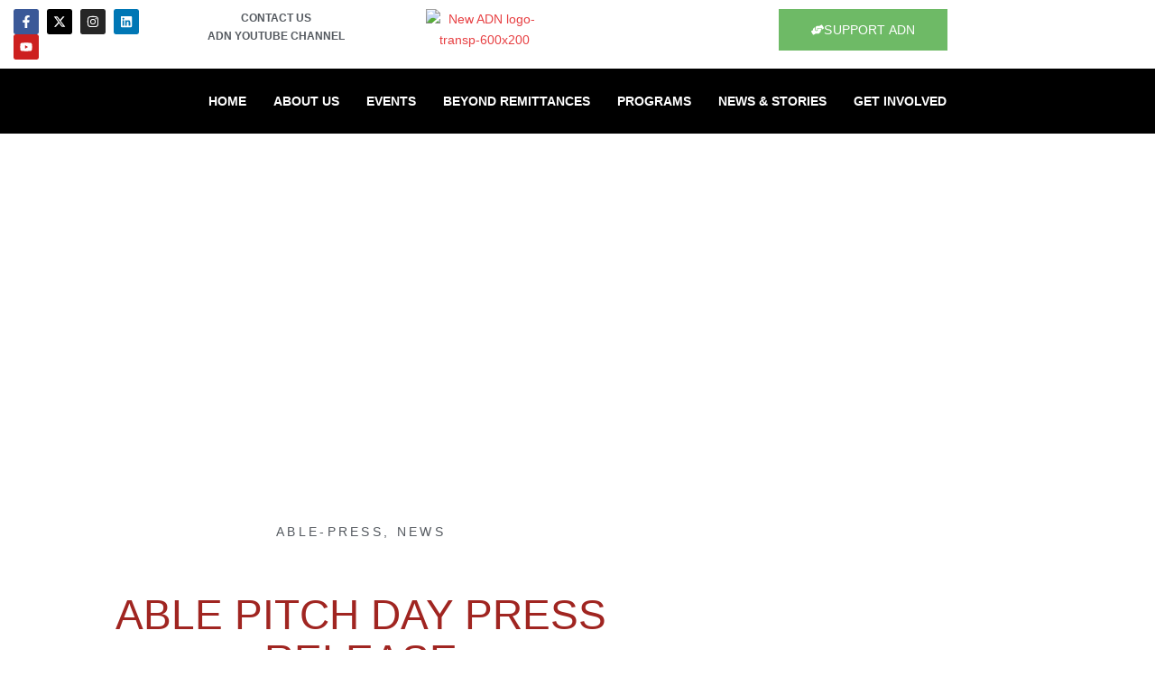

--- FILE ---
content_type: text/css
request_url: https://africandiasporanetwork.org/wp-content/themes/twentytwentyone-child/style.css?ver=1.0.0
body_size: -164
content:
@charset "UTF-8";

/*
Theme Name: Twenty Twenty-One Child Theme
Description: Twenty Twenty-One child theme
Author: the ADN team
Template: twentytwentyone
Version: 1.0.0

*/




--- FILE ---
content_type: text/css
request_url: https://africandiasporanetwork.org/wp-content/uploads/elementor/css/post-7344.css?ver=1769213359
body_size: 1400
content:
.elementor-7344 .elementor-element.elementor-element-08ba86d{--display:flex;--min-height:0px;--flex-direction:column;--container-widget-width:calc( ( 1 - var( --container-widget-flex-grow ) ) * 100% );--container-widget-height:initial;--container-widget-flex-grow:0;--container-widget-align-self:initial;--flex-wrap-mobile:wrap;--align-items:stretch;--gap:0px 0px;--row-gap:0px;--column-gap:0px;--margin-top:0px;--margin-bottom:0px;--margin-left:0px;--margin-right:0px;--padding-top:0px;--padding-bottom:0px;--padding-left:0px;--padding-right:0px;}.elementor-7344 .elementor-element.elementor-element-08ba86d:not(.elementor-motion-effects-element-type-background), .elementor-7344 .elementor-element.elementor-element-08ba86d > .elementor-motion-effects-container > .elementor-motion-effects-layer{background-color:var( --e-global-color-d21836c );}.elementor-7344 .elementor-element.elementor-element-b2d5fa3{--display:flex;--min-height:60px;--flex-direction:row;--container-widget-width:initial;--container-widget-height:100%;--container-widget-flex-grow:1;--container-widget-align-self:stretch;--flex-wrap-mobile:wrap;--gap:0px 0px;--row-gap:0px;--column-gap:0px;--margin-top:0px;--margin-bottom:0px;--margin-left:0px;--margin-right:0px;--padding-top:0px;--padding-bottom:0px;--padding-left:0px;--padding-right:0px;}.elementor-7344 .elementor-element.elementor-element-3a5e979{--display:flex;--flex-direction:row;--container-widget-width:calc( ( 1 - var( --container-widget-flex-grow ) ) * 100% );--container-widget-height:100%;--container-widget-flex-grow:1;--container-widget-align-self:stretch;--flex-wrap-mobile:wrap;--justify-content:flex-start;--align-items:center;--gap:0px 0px;--row-gap:0px;--column-gap:0px;}.elementor-7344 .elementor-element.elementor-element-37540b5{--grid-template-columns:repeat(0, auto);width:auto;max-width:auto;--icon-size:14px;--grid-column-gap:5px;--grid-row-gap:0px;}.elementor-7344 .elementor-element.elementor-element-37540b5 .elementor-widget-container{text-align:left;}.elementor-7344 .elementor-element.elementor-element-37540b5 > .elementor-widget-container{margin:0px 0px 0px 5px;}.elementor-7344 .elementor-element.elementor-element-37540b5 .elementor-social-icon:hover{background-color:var( --e-global-color-0c20cb0 );}.elementor-widget-icon-list .elementor-icon-list-item:not(:last-child):after{border-color:var( --e-global-color-text );}.elementor-widget-icon-list .elementor-icon-list-icon i{color:var( --e-global-color-primary );}.elementor-widget-icon-list .elementor-icon-list-icon svg{fill:var( --e-global-color-primary );}.elementor-widget-icon-list .elementor-icon-list-item > .elementor-icon-list-text, .elementor-widget-icon-list .elementor-icon-list-item > a{font-family:var( --e-global-typography-text-font-family ), Sans-serif;font-weight:var( --e-global-typography-text-font-weight );}.elementor-widget-icon-list .elementor-icon-list-text{color:var( --e-global-color-secondary );}.elementor-7344 .elementor-element.elementor-element-009610b{width:auto;max-width:auto;--e-icon-list-icon-size:14px;--icon-vertical-offset:0px;}.elementor-7344 .elementor-element.elementor-element-009610b > .elementor-widget-container{margin:0px 0px 0px 10px;}.elementor-7344 .elementor-element.elementor-element-009610b .elementor-icon-list-items:not(.elementor-inline-items) .elementor-icon-list-item:not(:last-child){padding-block-end:calc(12px/2);}.elementor-7344 .elementor-element.elementor-element-009610b .elementor-icon-list-items:not(.elementor-inline-items) .elementor-icon-list-item:not(:first-child){margin-block-start:calc(12px/2);}.elementor-7344 .elementor-element.elementor-element-009610b .elementor-icon-list-items.elementor-inline-items .elementor-icon-list-item{margin-inline:calc(12px/2);}.elementor-7344 .elementor-element.elementor-element-009610b .elementor-icon-list-items.elementor-inline-items{margin-inline:calc(-12px/2);}.elementor-7344 .elementor-element.elementor-element-009610b .elementor-icon-list-items.elementor-inline-items .elementor-icon-list-item:after{inset-inline-end:calc(-12px/2);}.elementor-7344 .elementor-element.elementor-element-009610b .elementor-icon-list-icon i{transition:color 0.3s;}.elementor-7344 .elementor-element.elementor-element-009610b .elementor-icon-list-icon svg{transition:fill 0.3s;}.elementor-7344 .elementor-element.elementor-element-009610b .elementor-icon-list-item > .elementor-icon-list-text, .elementor-7344 .elementor-element.elementor-element-009610b .elementor-icon-list-item > a{font-family:"Lato", Sans-serif;font-size:12px;font-weight:800;text-transform:uppercase;letter-spacing:0px;}.elementor-7344 .elementor-element.elementor-element-009610b .elementor-icon-list-text{color:var( --e-global-color-secondary );transition:color 0.3s;}.elementor-7344 .elementor-element.elementor-element-009610b .elementor-icon-list-item:hover .elementor-icon-list-text{color:var( --e-global-color-f0d1831 );}.elementor-7344 .elementor-element.elementor-element-3a80b21{--display:flex;--flex-direction:row;--container-widget-width:calc( ( 1 - var( --container-widget-flex-grow ) ) * 100% );--container-widget-height:100%;--container-widget-flex-grow:1;--container-widget-align-self:stretch;--flex-wrap-mobile:wrap;--justify-content:center;--align-items:center;--gap:0px 0px;--row-gap:0px;--column-gap:0px;}.elementor-widget-image .widget-image-caption{color:var( --e-global-color-text );font-family:var( --e-global-typography-text-font-family ), Sans-serif;font-weight:var( --e-global-typography-text-font-weight );}.elementor-7344 .elementor-element.elementor-element-1f008f6{text-align:center;}.elementor-7344 .elementor-element.elementor-element-1f008f6 img{width:65%;max-width:200px;}.elementor-7344 .elementor-element.elementor-element-6124f5b{--display:flex;--flex-direction:row;--container-widget-width:calc( ( 1 - var( --container-widget-flex-grow ) ) * 100% );--container-widget-height:100%;--container-widget-flex-grow:1;--container-widget-align-self:stretch;--flex-wrap-mobile:wrap;--justify-content:flex-end;--align-items:center;--gap:0px 0px;--row-gap:0px;--column-gap:0px;}.elementor-widget-button .elementor-button{background-color:var( --e-global-color-accent );font-family:var( --e-global-typography-accent-font-family ), Sans-serif;font-weight:var( --e-global-typography-accent-font-weight );}.elementor-7344 .elementor-element.elementor-element-6153508 .elementor-button{background-color:#6EBA66;font-size:14px;text-transform:uppercase;line-height:16px;letter-spacing:0.19px;fill:#FFFFFF;color:#FFFFFF;border-style:solid;border-width:0px 0px 1px 0px;border-color:var( --e-global-color-f984837 );border-radius:0px 0px 0px 0px;padding:14.5px 36px 14.5px 36px;}.elementor-7344 .elementor-element.elementor-element-6153508 .elementor-button:hover, .elementor-7344 .elementor-element.elementor-element-6153508 .elementor-button:focus{background-color:#FFFFFF;color:var( --e-global-color-f984837 );}.elementor-7344 .elementor-element.elementor-element-6153508{width:auto;max-width:auto;}.elementor-7344 .elementor-element.elementor-element-6153508 .elementor-button-content-wrapper{flex-direction:row;}.elementor-7344 .elementor-element.elementor-element-6153508 .elementor-button:hover svg, .elementor-7344 .elementor-element.elementor-element-6153508 .elementor-button:focus svg{fill:var( --e-global-color-f984837 );}.elementor-7344 .elementor-element.elementor-element-5d0e959{--display:flex;--flex-direction:column;--container-widget-width:calc( ( 1 - var( --container-widget-flex-grow ) ) * 100% );--container-widget-height:initial;--container-widget-flex-grow:0;--container-widget-align-self:initial;--flex-wrap-mobile:wrap;--justify-content:center;--align-items:center;--gap:0px 0px;--row-gap:0px;--column-gap:0px;--z-index:5;}.elementor-7344 .elementor-element.elementor-element-5d0e959:not(.elementor-motion-effects-element-type-background), .elementor-7344 .elementor-element.elementor-element-5d0e959 > .elementor-motion-effects-container > .elementor-motion-effects-layer{background-color:#000000;}.elementor-7344 .elementor-element.elementor-element-5d0e959.e-con{--align-self:center;}.elementor-widget-nav-menu .elementor-nav-menu .elementor-item{font-family:var( --e-global-typography-primary-font-family ), Sans-serif;font-weight:var( --e-global-typography-primary-font-weight );}.elementor-widget-nav-menu .elementor-nav-menu--main .elementor-item{color:var( --e-global-color-text );fill:var( --e-global-color-text );}.elementor-widget-nav-menu .elementor-nav-menu--main .elementor-item:hover,
					.elementor-widget-nav-menu .elementor-nav-menu--main .elementor-item.elementor-item-active,
					.elementor-widget-nav-menu .elementor-nav-menu--main .elementor-item.highlighted,
					.elementor-widget-nav-menu .elementor-nav-menu--main .elementor-item:focus{color:var( --e-global-color-accent );fill:var( --e-global-color-accent );}.elementor-widget-nav-menu .elementor-nav-menu--main:not(.e--pointer-framed) .elementor-item:before,
					.elementor-widget-nav-menu .elementor-nav-menu--main:not(.e--pointer-framed) .elementor-item:after{background-color:var( --e-global-color-accent );}.elementor-widget-nav-menu .e--pointer-framed .elementor-item:before,
					.elementor-widget-nav-menu .e--pointer-framed .elementor-item:after{border-color:var( --e-global-color-accent );}.elementor-widget-nav-menu{--e-nav-menu-divider-color:var( --e-global-color-text );}.elementor-widget-nav-menu .elementor-nav-menu--dropdown .elementor-item, .elementor-widget-nav-menu .elementor-nav-menu--dropdown  .elementor-sub-item{font-family:var( --e-global-typography-accent-font-family ), Sans-serif;font-weight:var( --e-global-typography-accent-font-weight );}.elementor-7344 .elementor-element.elementor-element-c2ef729 > .elementor-widget-container{margin:0px 0px 0px 0px;padding:0px 0px 0px 0px;border-style:dotted;border-width:0px 0px 0px 0px;border-color:#8e8e8e;}.elementor-7344 .elementor-element.elementor-element-c2ef729 .elementor-menu-toggle{margin:0 auto;background-color:rgba(0,0,0,0);}.elementor-7344 .elementor-element.elementor-element-c2ef729 .elementor-nav-menu .elementor-item{font-family:"Lato", Sans-serif;font-size:14px;font-weight:bold;text-transform:uppercase;}.elementor-7344 .elementor-element.elementor-element-c2ef729 .elementor-nav-menu--main .elementor-item{color:var( --e-global-color-d21836c );fill:var( --e-global-color-d21836c );padding-left:15px;padding-right:15px;padding-top:16px;padding-bottom:16px;}.elementor-7344 .elementor-element.elementor-element-c2ef729 .elementor-nav-menu--main .elementor-item:hover,
					.elementor-7344 .elementor-element.elementor-element-c2ef729 .elementor-nav-menu--main .elementor-item.elementor-item-active,
					.elementor-7344 .elementor-element.elementor-element-c2ef729 .elementor-nav-menu--main .elementor-item.highlighted,
					.elementor-7344 .elementor-element.elementor-element-c2ef729 .elementor-nav-menu--main .elementor-item:focus{color:var( --e-global-color-f0d1831 );fill:var( --e-global-color-f0d1831 );}.elementor-7344 .elementor-element.elementor-element-c2ef729 .elementor-nav-menu--main .elementor-item.elementor-item-active{color:var( --e-global-color-f0d1831 );}.elementor-7344 .elementor-element.elementor-element-c2ef729 .elementor-nav-menu--dropdown a, .elementor-7344 .elementor-element.elementor-element-c2ef729 .elementor-menu-toggle{color:var( --e-global-color-d21836c );fill:var( --e-global-color-d21836c );}.elementor-7344 .elementor-element.elementor-element-c2ef729 .elementor-nav-menu--dropdown{background-color:#3B3C3E;}.elementor-7344 .elementor-element.elementor-element-c2ef729 .elementor-nav-menu--dropdown a:hover,
					.elementor-7344 .elementor-element.elementor-element-c2ef729 .elementor-nav-menu--dropdown a:focus,
					.elementor-7344 .elementor-element.elementor-element-c2ef729 .elementor-nav-menu--dropdown a.elementor-item-active,
					.elementor-7344 .elementor-element.elementor-element-c2ef729 .elementor-nav-menu--dropdown a.highlighted,
					.elementor-7344 .elementor-element.elementor-element-c2ef729 .elementor-menu-toggle:hover,
					.elementor-7344 .elementor-element.elementor-element-c2ef729 .elementor-menu-toggle:focus{color:var( --e-global-color-f0d1831 );}.elementor-7344 .elementor-element.elementor-element-c2ef729 .elementor-nav-menu--dropdown a:hover,
					.elementor-7344 .elementor-element.elementor-element-c2ef729 .elementor-nav-menu--dropdown a:focus,
					.elementor-7344 .elementor-element.elementor-element-c2ef729 .elementor-nav-menu--dropdown a.elementor-item-active,
					.elementor-7344 .elementor-element.elementor-element-c2ef729 .elementor-nav-menu--dropdown a.highlighted{background-color:#000000;}.elementor-7344 .elementor-element.elementor-element-c2ef729 .elementor-nav-menu--dropdown .elementor-item, .elementor-7344 .elementor-element.elementor-element-c2ef729 .elementor-nav-menu--dropdown  .elementor-sub-item{font-family:"Lato", Sans-serif;font-size:13px;font-weight:600;text-transform:uppercase;}.elementor-7344 .elementor-element.elementor-element-c2ef729 div.elementor-menu-toggle{color:var( --e-global-color-d21836c );}.elementor-7344 .elementor-element.elementor-element-c2ef729 div.elementor-menu-toggle svg{fill:var( --e-global-color-d21836c );}.elementor-theme-builder-content-area{height:400px;}.elementor-location-header:before, .elementor-location-footer:before{content:"";display:table;clear:both;}@media(max-width:1024px){.elementor-7344 .elementor-element.elementor-element-3a5e979{--justify-content:center;--align-items:center;--container-widget-width:calc( ( 1 - var( --container-widget-flex-grow ) ) * 100% );--gap:0px 0px;--row-gap:0px;--column-gap:0px;}.elementor-7344 .elementor-element.elementor-element-37540b5{--grid-template-columns:repeat(0, auto);}.elementor-7344 .elementor-element.elementor-element-37540b5 .elementor-widget-container{text-align:left;}.elementor-7344 .elementor-element.elementor-element-37540b5 > .elementor-widget-container{margin:0px 0px 0px 20px;}.elementor-7344 .elementor-element.elementor-element-009610b .elementor-icon-list-item > .elementor-icon-list-text, .elementor-7344 .elementor-element.elementor-element-009610b .elementor-icon-list-item > a{font-size:10px;}.elementor-7344 .elementor-element.elementor-element-1f008f6{text-align:center;}.elementor-7344 .elementor-element.elementor-element-1f008f6 img{width:100%;}.elementor-7344 .elementor-element.elementor-element-6153508 .elementor-button{padding:10px 20px 10px 20px;}.elementor-7344 .elementor-element.elementor-element-5d0e959{--z-index:5;}.elementor-7344 .elementor-element.elementor-element-c2ef729 .elementor-nav-menu .elementor-item{font-size:12px;}.elementor-7344 .elementor-element.elementor-element-c2ef729 .elementor-nav-menu--dropdown .elementor-item, .elementor-7344 .elementor-element.elementor-element-c2ef729 .elementor-nav-menu--dropdown  .elementor-sub-item{font-size:12px;}}@media(max-width:767px){.elementor-7344 .elementor-element.elementor-element-08ba86d{--margin-top:0px;--margin-bottom:0px;--margin-left:0px;--margin-right:0px;}.elementor-7344 .elementor-element.elementor-element-3a5e979{--flex-direction:column;--container-widget-width:100%;--container-widget-height:initial;--container-widget-flex-grow:0;--container-widget-align-self:initial;--flex-wrap-mobile:wrap;--margin-top:0px;--margin-bottom:10px;--margin-left:0px;--margin-right:0px;}.elementor-7344 .elementor-element.elementor-element-37540b5{--grid-template-columns:repeat(0, auto);width:auto;max-width:auto;}.elementor-7344 .elementor-element.elementor-element-37540b5 .elementor-widget-container{text-align:center;}.elementor-7344 .elementor-element.elementor-element-37540b5 > .elementor-widget-container{margin:5px 0px 10px 0px;}.elementor-7344 .elementor-element.elementor-element-009610b .elementor-icon-list-item > .elementor-icon-list-text, .elementor-7344 .elementor-element.elementor-element-009610b .elementor-icon-list-item > a{font-size:10px;}.elementor-7344 .elementor-element.elementor-element-3a80b21{--flex-direction:column;--container-widget-width:100%;--container-widget-height:initial;--container-widget-flex-grow:0;--container-widget-align-self:initial;--flex-wrap-mobile:wrap;--margin-top:0px;--margin-bottom:10px;--margin-left:0px;--margin-right:0px;}.elementor-7344 .elementor-element.elementor-element-1f008f6 img{width:65%;max-width:200px;}.elementor-7344 .elementor-element.elementor-element-6124f5b{--flex-direction:column;--container-widget-width:100%;--container-widget-height:initial;--container-widget-flex-grow:0;--container-widget-align-self:initial;--flex-wrap-mobile:wrap;--margin-top:0px;--margin-bottom:10px;--margin-left:0px;--margin-right:0px;}.elementor-7344 .elementor-element.elementor-element-6153508 > .elementor-widget-container{margin:0px 0px 0px 0px;padding:0px 0px 0px 0px;}.elementor-7344 .elementor-element.elementor-element-5d0e959{--z-index:5;}.elementor-7344 .elementor-element.elementor-element-c2ef729 > .elementor-widget-container{margin:0px 0px 0px 0px;}.elementor-7344 .elementor-element.elementor-element-c2ef729 .elementor-nav-menu .elementor-item{font-size:10px;}.elementor-7344 .elementor-element.elementor-element-c2ef729 .elementor-nav-menu--dropdown .elementor-item, .elementor-7344 .elementor-element.elementor-element-c2ef729 .elementor-nav-menu--dropdown  .elementor-sub-item{font-size:11px;}.elementor-7344 .elementor-element.elementor-element-c2ef729 .elementor-nav-menu--dropdown a{padding-left:9px;padding-right:9px;}}@media(min-width:768px){.elementor-7344 .elementor-element.elementor-element-3a5e979{--width:100%;}.elementor-7344 .elementor-element.elementor-element-3a80b21{--width:100%;}.elementor-7344 .elementor-element.elementor-element-6124f5b{--width:100%;}}/* Start custom CSS for nav-menu, class: .elementor-element-c2ef729 */.sub-menu-toggle {display:none;}/* End custom CSS */

--- FILE ---
content_type: text/css
request_url: https://africandiasporanetwork.org/wp-content/uploads/elementor/css/post-8239.css?ver=1769213359
body_size: 1381
content:
.elementor-8239 .elementor-element.elementor-element-13031642:not(.elementor-motion-effects-element-type-background), .elementor-8239 .elementor-element.elementor-element-13031642 > .elementor-motion-effects-container > .elementor-motion-effects-layer{background-color:#000000;}.elementor-8239 .elementor-element.elementor-element-13031642{transition:background 0.3s, border 0.3s, border-radius 0.3s, box-shadow 0.3s;}.elementor-8239 .elementor-element.elementor-element-13031642 > .elementor-background-overlay{transition:background 0.3s, border-radius 0.3s, opacity 0.3s;}.elementor-8239 .elementor-element.elementor-element-782b2298 > .elementor-container > .elementor-column > .elementor-widget-wrap{align-content:flex-start;align-items:flex-start;}.elementor-8239 .elementor-element.elementor-element-782b2298:not(.elementor-motion-effects-element-type-background), .elementor-8239 .elementor-element.elementor-element-782b2298 > .elementor-motion-effects-container > .elementor-motion-effects-layer{background-color:#000000;}.elementor-8239 .elementor-element.elementor-element-782b2298{transition:background 0.3s, border 0.3s, border-radius 0.3s, box-shadow 0.3s;margin-top:0px;margin-bottom:0px;padding:65px 0px 65px 0px;}.elementor-8239 .elementor-element.elementor-element-782b2298 > .elementor-background-overlay{transition:background 0.3s, border-radius 0.3s, opacity 0.3s;}.elementor-8239 .elementor-element.elementor-element-f3d952f > .elementor-element-populated{margin:0px 80px 0px 0px;--e-column-margin-right:80px;--e-column-margin-left:0px;}.elementor-widget-heading .elementor-heading-title{font-family:var( --e-global-typography-primary-font-family ), Sans-serif;font-weight:var( --e-global-typography-primary-font-weight );color:var( --e-global-color-primary );}.elementor-8239 .elementor-element.elementor-element-e832b0b .elementor-heading-title{font-family:"Lato", Sans-serif;font-size:15px;font-weight:600;text-transform:uppercase;letter-spacing:0.1px;color:#B0AFAF;}.elementor-widget-nav-menu .elementor-nav-menu .elementor-item{font-family:var( --e-global-typography-primary-font-family ), Sans-serif;font-weight:var( --e-global-typography-primary-font-weight );}.elementor-widget-nav-menu .elementor-nav-menu--main .elementor-item{color:var( --e-global-color-text );fill:var( --e-global-color-text );}.elementor-widget-nav-menu .elementor-nav-menu--main .elementor-item:hover,
					.elementor-widget-nav-menu .elementor-nav-menu--main .elementor-item.elementor-item-active,
					.elementor-widget-nav-menu .elementor-nav-menu--main .elementor-item.highlighted,
					.elementor-widget-nav-menu .elementor-nav-menu--main .elementor-item:focus{color:var( --e-global-color-accent );fill:var( --e-global-color-accent );}.elementor-widget-nav-menu .elementor-nav-menu--main:not(.e--pointer-framed) .elementor-item:before,
					.elementor-widget-nav-menu .elementor-nav-menu--main:not(.e--pointer-framed) .elementor-item:after{background-color:var( --e-global-color-accent );}.elementor-widget-nav-menu .e--pointer-framed .elementor-item:before,
					.elementor-widget-nav-menu .e--pointer-framed .elementor-item:after{border-color:var( --e-global-color-accent );}.elementor-widget-nav-menu{--e-nav-menu-divider-color:var( --e-global-color-text );}.elementor-widget-nav-menu .elementor-nav-menu--dropdown .elementor-item, .elementor-widget-nav-menu .elementor-nav-menu--dropdown  .elementor-sub-item{font-family:var( --e-global-typography-accent-font-family ), Sans-serif;font-weight:var( --e-global-typography-accent-font-weight );}.elementor-8239 .elementor-element.elementor-element-7f8a5e4 .elementor-menu-toggle{margin-right:auto;}.elementor-8239 .elementor-element.elementor-element-7f8a5e4 .elementor-nav-menu .elementor-item{font-family:"Lato", Sans-serif;font-size:14px;font-weight:400;}.elementor-8239 .elementor-element.elementor-element-7f8a5e4 .elementor-nav-menu--main .elementor-item:hover,
					.elementor-8239 .elementor-element.elementor-element-7f8a5e4 .elementor-nav-menu--main .elementor-item.elementor-item-active,
					.elementor-8239 .elementor-element.elementor-element-7f8a5e4 .elementor-nav-menu--main .elementor-item.highlighted,
					.elementor-8239 .elementor-element.elementor-element-7f8a5e4 .elementor-nav-menu--main .elementor-item:focus{color:var( --e-global-color-0c20cb0 );fill:var( --e-global-color-0c20cb0 );}.elementor-8239 .elementor-element.elementor-element-de47748 > .elementor-element-populated{margin:0px 80px 0px 0px;--e-column-margin-right:80px;--e-column-margin-left:0px;}.elementor-8239 .elementor-element.elementor-element-43ca3cb .elementor-heading-title{font-family:"Lato", Sans-serif;font-size:15px;font-weight:600;text-transform:uppercase;letter-spacing:0.1px;color:#B0AFAF;}.elementor-8239 .elementor-element.elementor-element-770795f{--grid-template-columns:repeat(0, auto);--icon-size:23px;--grid-column-gap:22px;}.elementor-8239 .elementor-element.elementor-element-770795f .elementor-widget-container{text-align:left;}.elementor-8239 .elementor-element.elementor-element-770795f .elementor-social-icon{background-color:#94546B00;--icon-padding:0.2em;}.elementor-8239 .elementor-element.elementor-element-770795f .elementor-social-icon i{color:#DDDDDD;}.elementor-8239 .elementor-element.elementor-element-770795f .elementor-social-icon svg{fill:#DDDDDD;}.elementor-8239 .elementor-element.elementor-element-770795f .elementor-social-icon:hover{background-color:var( --e-global-color-f0d1831 );}.elementor-8239 .elementor-element.elementor-element-770795f .elementor-social-icon:hover i{color:var( --e-global-color-d21836c );}.elementor-8239 .elementor-element.elementor-element-770795f .elementor-social-icon:hover svg{fill:var( --e-global-color-d21836c );}.elementor-8239 .elementor-element.elementor-element-bc04ffb{--spacer-size:25px;}.elementor-8239 .elementor-element.elementor-element-a60a867 .elementor-heading-title{font-family:"Lato", Sans-serif;font-size:15px;font-weight:600;text-transform:uppercase;letter-spacing:0.1px;color:#B0AFAF;}.elementor-widget-posts .elementor-button{background-color:var( --e-global-color-accent );font-family:var( --e-global-typography-accent-font-family ), Sans-serif;font-weight:var( --e-global-typography-accent-font-weight );}.elementor-widget-posts .elementor-post__title, .elementor-widget-posts .elementor-post__title a{color:var( --e-global-color-secondary );font-family:var( --e-global-typography-primary-font-family ), Sans-serif;font-weight:var( --e-global-typography-primary-font-weight );}.elementor-widget-posts .elementor-post__meta-data{font-family:var( --e-global-typography-secondary-font-family ), Sans-serif;font-weight:var( --e-global-typography-secondary-font-weight );}.elementor-widget-posts .elementor-post__excerpt p{font-family:var( --e-global-typography-text-font-family ), Sans-serif;font-weight:var( --e-global-typography-text-font-weight );}.elementor-widget-posts .elementor-post__read-more{color:var( --e-global-color-accent );}.elementor-widget-posts a.elementor-post__read-more{font-family:var( --e-global-typography-accent-font-family ), Sans-serif;font-weight:var( --e-global-typography-accent-font-weight );}.elementor-widget-posts .elementor-post__card .elementor-post__badge{background-color:var( --e-global-color-accent );font-family:var( --e-global-typography-accent-font-family ), Sans-serif;font-weight:var( --e-global-typography-accent-font-weight );}.elementor-widget-posts .elementor-pagination{font-family:var( --e-global-typography-secondary-font-family ), Sans-serif;font-weight:var( --e-global-typography-secondary-font-weight );}.elementor-widget-posts .e-load-more-message{font-family:var( --e-global-typography-secondary-font-family ), Sans-serif;font-weight:var( --e-global-typography-secondary-font-weight );}.elementor-8239 .elementor-element.elementor-element-2e901b80{--grid-row-gap:31px;--grid-column-gap:30px;}.elementor-8239 .elementor-element.elementor-element-2e901b80 .elementor-posts-container .elementor-post__thumbnail{padding-bottom:calc( 0.78 * 100% );}.elementor-8239 .elementor-element.elementor-element-2e901b80:after{content:"0.78";}.elementor-8239 .elementor-element.elementor-element-2e901b80 .elementor-post__thumbnail__link{width:22%;}.elementor-8239 .elementor-element.elementor-element-2e901b80 .elementor-post__meta-data span + span:before{content:"///";}.elementor-8239 .elementor-element.elementor-element-2e901b80 .elementor-post{border-style:solid;border-width:0px 0px 0px 0px;}.elementor-8239 .elementor-element.elementor-element-2e901b80 .elementor-post__text{padding:0px 0px 0px 0px;}.elementor-8239 .elementor-element.elementor-element-2e901b80.elementor-posts--thumbnail-left .elementor-post__thumbnail__link{margin-right:20px;}.elementor-8239 .elementor-element.elementor-element-2e901b80.elementor-posts--thumbnail-right .elementor-post__thumbnail__link{margin-left:20px;}.elementor-8239 .elementor-element.elementor-element-2e901b80.elementor-posts--thumbnail-top .elementor-post__thumbnail__link{margin-bottom:20px;}.elementor-8239 .elementor-element.elementor-element-2e901b80 .elementor-post__title, .elementor-8239 .elementor-element.elementor-element-2e901b80 .elementor-post__title a{color:#FFFFFF;font-family:"Roboto", Sans-serif;font-size:16px;font-weight:300;text-transform:capitalize;}.elementor-8239 .elementor-element.elementor-element-2e901b80 .elementor-post__title{margin-bottom:0px;}.elementor-8239 .elementor-element.elementor-element-2e901b80 .elementor-post__meta-data{color:var( --e-global-color-secondary );}.elementor-8239 .elementor-element.elementor-element-2e901b80 .elementor-post__read-more{color:#F0756F;}.elementor-8239 .elementor-element.elementor-element-2e901b80 a.elementor-post__read-more{font-family:"Roboto Condensed", Sans-serif;font-size:14px;font-weight:300;text-transform:capitalize;}.elementor-8239 .elementor-element.elementor-element-7fefe804:not(.elementor-motion-effects-element-type-background), .elementor-8239 .elementor-element.elementor-element-7fefe804 > .elementor-motion-effects-container > .elementor-motion-effects-layer{background-color:#000000;}.elementor-8239 .elementor-element.elementor-element-7fefe804{transition:background 0.3s, border 0.3s, border-radius 0.3s, box-shadow 0.3s;padding:25px 0px 25px 0px;}.elementor-8239 .elementor-element.elementor-element-7fefe804 > .elementor-background-overlay{transition:background 0.3s, border-radius 0.3s, opacity 0.3s;}.elementor-widget-divider{--divider-color:var( --e-global-color-secondary );}.elementor-widget-divider .elementor-divider__text{color:var( --e-global-color-secondary );font-family:var( --e-global-typography-secondary-font-family ), Sans-serif;font-weight:var( --e-global-typography-secondary-font-weight );}.elementor-widget-divider.elementor-view-stacked .elementor-icon{background-color:var( --e-global-color-secondary );}.elementor-widget-divider.elementor-view-framed .elementor-icon, .elementor-widget-divider.elementor-view-default .elementor-icon{color:var( --e-global-color-secondary );border-color:var( --e-global-color-secondary );}.elementor-widget-divider.elementor-view-framed .elementor-icon, .elementor-widget-divider.elementor-view-default .elementor-icon svg{fill:var( --e-global-color-secondary );}.elementor-8239 .elementor-element.elementor-element-3d53276f{--divider-border-style:solid;--divider-color:rgba(255,255,255,0.21);--divider-border-width:1px;}.elementor-8239 .elementor-element.elementor-element-3d53276f .elementor-divider-separator{width:100%;}.elementor-8239 .elementor-element.elementor-element-3d53276f .elementor-divider{padding-block-start:15px;padding-block-end:15px;}.elementor-8239 .elementor-element.elementor-element-22d7bb7 .elementor-heading-title{font-size:13px;font-weight:300;letter-spacing:0px;color:var( --e-global-color-text );}.elementor-theme-builder-content-area{height:400px;}.elementor-location-header:before, .elementor-location-footer:before{content:"";display:table;clear:both;}@media(max-width:1024px) and (min-width:768px){.elementor-8239 .elementor-element.elementor-element-f3d952f{width:100%;}.elementor-8239 .elementor-element.elementor-element-de47748{width:100%;}}@media(max-width:1024px){.elementor-8239 .elementor-element.elementor-element-782b2298{padding:25px 20px 0px 20px;}.elementor-8239 .elementor-element.elementor-element-f3d952f > .elementor-element-populated{margin:30px 0px 30px 0px;--e-column-margin-right:0px;--e-column-margin-left:0px;}.elementor-8239 .elementor-element.elementor-element-de47748 > .elementor-element-populated{margin:30px 0px 30px 0px;--e-column-margin-right:0px;--e-column-margin-left:0px;}.elementor-8239 .elementor-element.elementor-element-2e901b80 .elementor-posts-container .elementor-post__thumbnail{padding-bottom:calc( 0.86 * 100% );}.elementor-8239 .elementor-element.elementor-element-2e901b80:after{content:"0.86";}.elementor-8239 .elementor-element.elementor-element-2e901b80 .elementor-post__thumbnail__link{width:15%;}.elementor-8239 .elementor-element.elementor-element-2e901b80 .elementor-post__title, .elementor-8239 .elementor-element.elementor-element-2e901b80 .elementor-post__title a{font-size:15px;}.elementor-8239 .elementor-element.elementor-element-7fefe804{padding:30px 20px 0px 20px;}.elementor-8239 .elementor-element.elementor-element-f88618f{padding:0px 0px 020px 0px;}.elementor-8239 .elementor-element.elementor-element-22d7bb7 .elementor-heading-title{font-size:12px;}}@media(max-width:767px){.elementor-8239 .elementor-element.elementor-element-782b2298{padding:25px 25px 0px 25px;}.elementor-8239 .elementor-element.elementor-element-f3d952f > .elementor-element-populated{margin:0px 0px 30px 0px;--e-column-margin-right:0px;--e-column-margin-left:0px;padding:0px 0px 0px 0px;}.elementor-8239 .elementor-element.elementor-element-de47748 > .elementor-element-populated{margin:0px 0px 30px 0px;--e-column-margin-right:0px;--e-column-margin-left:0px;padding:0px 0px 0px 0px;}.elementor-8239 .elementor-element.elementor-element-770795f{--grid-template-columns:repeat(0, auto);width:100%;max-width:100%;}.elementor-8239 .elementor-element.elementor-element-770795f .elementor-widget-container{text-align:center;}.elementor-8239 .elementor-element.elementor-element-770795f > .elementor-widget-container{padding:15px 0px 0px 0px;}.elementor-8239 .elementor-element.elementor-element-2e901b80 .elementor-posts-container .elementor-post__thumbnail{padding-bottom:calc( 0.85 * 100% );}.elementor-8239 .elementor-element.elementor-element-2e901b80:after{content:"0.85";}.elementor-8239 .elementor-element.elementor-element-2e901b80 .elementor-post__thumbnail__link{width:33%;}.elementor-8239 .elementor-element.elementor-element-7fefe804{padding:0px 20px 0px 20px;}.elementor-8239 .elementor-element.elementor-element-5214fb05 > .elementor-element-populated{padding:25px 0px 0px 0px;}.elementor-8239 .elementor-element.elementor-element-f88618f{margin-top:0px;margin-bottom:20px;padding:0px 0px 0px 0px;}.elementor-8239 .elementor-element.elementor-element-22d7bb7{text-align:center;}.elementor-8239 .elementor-element.elementor-element-22d7bb7 .elementor-heading-title{font-size:10px;}.elementor-8239 .elementor-element.elementor-element-297b7ccd{width:100%;}.elementor-bc-flex-widget .elementor-8239 .elementor-element.elementor-element-297b7ccd.elementor-column .elementor-widget-wrap{align-items:center;}.elementor-8239 .elementor-element.elementor-element-297b7ccd.elementor-column.elementor-element[data-element_type="column"] > .elementor-widget-wrap.elementor-element-populated{align-content:center;align-items:center;}.elementor-8239 .elementor-element.elementor-element-297b7ccd.elementor-column > .elementor-widget-wrap{justify-content:center;}}

--- FILE ---
content_type: text/css
request_url: https://africandiasporanetwork.org/wp-content/uploads/elementor/css/post-14587.css?ver=1769214137
body_size: 870
content:
.elementor-14587 .elementor-element.elementor-element-b33be45 > .elementor-background-overlay{background-color:transparent;background-image:linear-gradient(180deg, rgba(0,0,0,0) 0%, #000000 100%);opacity:0.5;transition:background 0.3s, border-radius 0.3s, opacity 0.3s;}.elementor-14587 .elementor-element.elementor-element-b33be45 > .elementor-container{min-height:500px;}.elementor-14587 .elementor-element.elementor-element-b33be45:not(.elementor-motion-effects-element-type-background), .elementor-14587 .elementor-element.elementor-element-b33be45 > .elementor-motion-effects-container > .elementor-motion-effects-layer{background-position:center center;background-repeat:no-repeat;background-size:cover;}.elementor-14587 .elementor-element.elementor-element-b33be45{transition:background 0.3s, border 0.3s, border-radius 0.3s, box-shadow 0.3s;}.elementor-14587 .elementor-element.elementor-element-4cae08f1 > .elementor-container{max-width:800px;}.elementor-14587 .elementor-element.elementor-element-4cae08f1{margin-top:-130px;margin-bottom:0px;}.elementor-14587 .elementor-element.elementor-element-68b0f036:not(.elementor-motion-effects-element-type-background) > .elementor-widget-wrap, .elementor-14587 .elementor-element.elementor-element-68b0f036 > .elementor-widget-wrap > .elementor-motion-effects-container > .elementor-motion-effects-layer{background-color:#ffffff;}.elementor-14587 .elementor-element.elementor-element-68b0f036 > .elementor-element-populated{transition:background 0.3s, border 0.3s, border-radius 0.3s, box-shadow 0.3s;padding:60px 60px 60px 60px;}.elementor-14587 .elementor-element.elementor-element-68b0f036 > .elementor-element-populated > .elementor-background-overlay{transition:background 0.3s, border-radius 0.3s, opacity 0.3s;}.elementor-widget-post-info .elementor-icon-list-item:not(:last-child):after{border-color:var( --e-global-color-text );}.elementor-widget-post-info .elementor-icon-list-icon i{color:var( --e-global-color-primary );}.elementor-widget-post-info .elementor-icon-list-icon svg{fill:var( --e-global-color-primary );}.elementor-widget-post-info .elementor-icon-list-text, .elementor-widget-post-info .elementor-icon-list-text a{color:var( --e-global-color-secondary );}.elementor-widget-post-info .elementor-icon-list-item{font-family:var( --e-global-typography-text-font-family ), Sans-serif;font-weight:var( --e-global-typography-text-font-weight );}.elementor-14587 .elementor-element.elementor-element-511ea4dd > .elementor-widget-container{margin:0px 0px 35px 0px;}.elementor-14587 .elementor-element.elementor-element-511ea4dd .elementor-icon-list-icon{width:14px;}.elementor-14587 .elementor-element.elementor-element-511ea4dd .elementor-icon-list-icon i{font-size:14px;}.elementor-14587 .elementor-element.elementor-element-511ea4dd .elementor-icon-list-icon svg{--e-icon-list-icon-size:14px;}.elementor-14587 .elementor-element.elementor-element-511ea4dd .elementor-icon-list-item{font-size:14px;text-transform:uppercase;letter-spacing:3.3px;}.elementor-widget-theme-post-title .elementor-heading-title{font-family:var( --e-global-typography-primary-font-family ), Sans-serif;font-weight:var( --e-global-typography-primary-font-weight );color:var( --e-global-color-primary );}.elementor-14587 .elementor-element.elementor-element-424e82a2 > .elementor-widget-container{padding:0px 60px 0px 60px;}.elementor-14587 .elementor-element.elementor-element-424e82a2{text-align:center;}.elementor-14587 .elementor-element.elementor-element-424e82a2 .elementor-heading-title{font-family:"Oswald", Sans-serif;font-size:46px;font-weight:normal;text-transform:uppercase;line-height:1.1em;color:#a02521;}.elementor-14587 .elementor-element.elementor-element-6d2953d6 > .elementor-widget-container{margin:45px 0px 45px 0px;padding:15px 15px 15px 15px;border-style:dotted;border-width:1px 0px 1px 0px;border-color:#aaaaaa;}.elementor-14587 .elementor-element.elementor-element-6d2953d6 .elementor-icon-list-items:not(.elementor-inline-items) .elementor-icon-list-item:not(:last-child){padding-bottom:calc(32px/2);}.elementor-14587 .elementor-element.elementor-element-6d2953d6 .elementor-icon-list-items:not(.elementor-inline-items) .elementor-icon-list-item:not(:first-child){margin-top:calc(32px/2);}.elementor-14587 .elementor-element.elementor-element-6d2953d6 .elementor-icon-list-items.elementor-inline-items .elementor-icon-list-item{margin-right:calc(32px/2);margin-left:calc(32px/2);}.elementor-14587 .elementor-element.elementor-element-6d2953d6 .elementor-icon-list-items.elementor-inline-items{margin-right:calc(-32px/2);margin-left:calc(-32px/2);}body.rtl .elementor-14587 .elementor-element.elementor-element-6d2953d6 .elementor-icon-list-items.elementor-inline-items .elementor-icon-list-item:after{left:calc(-32px/2);}body:not(.rtl) .elementor-14587 .elementor-element.elementor-element-6d2953d6 .elementor-icon-list-items.elementor-inline-items .elementor-icon-list-item:after{right:calc(-32px/2);}.elementor-14587 .elementor-element.elementor-element-6d2953d6 .elementor-icon-list-icon i{color:rgba(165,104,104,0.64);font-size:14px;}.elementor-14587 .elementor-element.elementor-element-6d2953d6 .elementor-icon-list-icon svg{fill:rgba(165,104,104,0.64);--e-icon-list-icon-size:14px;}.elementor-14587 .elementor-element.elementor-element-6d2953d6 .elementor-icon-list-icon{width:14px;}.elementor-14587 .elementor-element.elementor-element-6d2953d6 .elementor-icon-list-item{font-size:15px;}.elementor-widget-theme-post-content{color:var( --e-global-color-text );font-family:var( --e-global-typography-text-font-family ), Sans-serif;font-weight:var( --e-global-typography-text-font-weight );}.elementor-14587 .elementor-element.elementor-element-65e1e3a9{color:var( --e-global-color-secondary );font-family:"Montserrat", Sans-serif;font-size:17px;font-weight:normal;line-height:2em;}.elementor-widget-author-box .elementor-author-box__name{color:var( --e-global-color-secondary );font-family:var( --e-global-typography-primary-font-family ), Sans-serif;font-weight:var( --e-global-typography-primary-font-weight );}.elementor-widget-author-box .elementor-author-box__bio{color:var( --e-global-color-text );font-family:var( --e-global-typography-text-font-family ), Sans-serif;font-weight:var( --e-global-typography-text-font-weight );}.elementor-widget-author-box .elementor-author-box__button{color:var( --e-global-color-secondary );border-color:var( --e-global-color-secondary );font-family:var( --e-global-typography-accent-font-family ), Sans-serif;font-weight:var( --e-global-typography-accent-font-weight );}.elementor-widget-author-box .elementor-author-box__button:hover{border-color:var( --e-global-color-secondary );color:var( --e-global-color-secondary );}.elementor-14587 .elementor-element.elementor-element-49d1290f > .elementor-widget-container{margin:30px 0px 30px 0px;padding:30px 0px 30px 0px;border-style:dotted;border-width:1px 0px 1px 0px;border-color:#aaaaaa;}.elementor-14587 .elementor-element.elementor-element-49d1290f .elementor-author-box__bio{font-size:15px;}.elementor-widget-heading .elementor-heading-title{font-family:var( --e-global-typography-primary-font-family ), Sans-serif;font-weight:var( --e-global-typography-primary-font-weight );color:var( --e-global-color-primary );}.elementor-14587 .elementor-element.elementor-element-3193d086 > .elementor-widget-container{margin:40px 0px 0px 0px;}.elementor-14587 .elementor-element.elementor-element-3193d086 .elementor-heading-title{font-family:"Oswald", Sans-serif;font-weight:normal;text-transform:uppercase;color:#a02521;}.elementor-14587 .elementor-element.elementor-element-609a8a5{--grid-side-margin:15px;--grid-column-gap:15px;--grid-row-gap:15px;--grid-bottom-margin:15px;}.elementor-14587 .elementor-element.elementor-element-609a8a5 .elementor-share-btn__title{font-size:14px;font-weight:normal;}@media(max-width:1024px){.elementor-14587 .elementor-element.elementor-element-424e82a2 .elementor-heading-title{font-size:40px;}.elementor-14587 .elementor-element.elementor-element-65e1e3a9{font-size:15px;} .elementor-14587 .elementor-element.elementor-element-609a8a5{--grid-side-margin:15px;--grid-column-gap:15px;--grid-row-gap:15px;--grid-bottom-margin:15px;}}@media(min-width:1025px){.elementor-14587 .elementor-element.elementor-element-b33be45:not(.elementor-motion-effects-element-type-background), .elementor-14587 .elementor-element.elementor-element-b33be45 > .elementor-motion-effects-container > .elementor-motion-effects-layer{background-attachment:fixed;}}@media(max-width:767px){.elementor-14587 .elementor-element.elementor-element-68b0f036 > .elementor-element-populated{padding:18px 18px 18px 18px;}.elementor-14587 .elementor-element.elementor-element-424e82a2 .elementor-heading-title{font-size:20px;}.elementor-14587 .elementor-element.elementor-element-65e1e3a9{font-size:13px;} .elementor-14587 .elementor-element.elementor-element-609a8a5{--grid-side-margin:15px;--grid-column-gap:15px;--grid-row-gap:15px;--grid-bottom-margin:15px;}}/* Start custom CSS for section, class: .elementor-element-4cae08f1 */ol li, ul li  {
  font-family: montserrat, sans-serif
}/* End custom CSS */